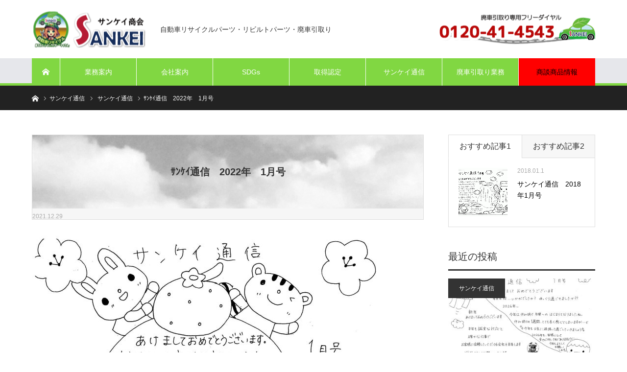

--- FILE ---
content_type: text/html; charset=UTF-8
request_url: https://sankei-s.com/2021/12/29/1025/
body_size: 62550
content:
<!DOCTYPE html>
<html class="pc" lang="ja">
<head>
<meta charset="UTF-8">
<!--[if IE]><meta http-equiv="X-UA-Compatible" content="IE=edge"><![endif]-->
<meta name="viewport" content="width=device-width">
<title>ｻﾝｹｲ通信　2022年　1月号 | サンケイ商会</title>
<meta name="description" content="自動車リサイクルパーツ・リビルトパーツ・廃車引取り">
<link rel="pingback" href="https://sankei-s.com/web/xmlrpc.php">
<meta name='robots' content='max-image-preview:large' />
<link rel="alternate" type="application/rss+xml" title="サンケイ商会 &raquo; フィード" href="https://sankei-s.com/feed/" />
<link rel="alternate" type="application/rss+xml" title="サンケイ商会 &raquo; コメントフィード" href="https://sankei-s.com/comments/feed/" />
<link rel="alternate" type="application/rss+xml" title="サンケイ商会 &raquo; ｻﾝｹｲ通信　2022年　1月号 のコメントのフィード" href="https://sankei-s.com/2021/12/29/1025/feed/" />
<script type="text/javascript">
/* <![CDATA[ */
window._wpemojiSettings = {"baseUrl":"https:\/\/s.w.org\/images\/core\/emoji\/15.0.3\/72x72\/","ext":".png","svgUrl":"https:\/\/s.w.org\/images\/core\/emoji\/15.0.3\/svg\/","svgExt":".svg","source":{"concatemoji":"https:\/\/sankei-s.com\/web\/wp-includes\/js\/wp-emoji-release.min.js?ver=6.5.7"}};
/*! This file is auto-generated */
!function(i,n){var o,s,e;function c(e){try{var t={supportTests:e,timestamp:(new Date).valueOf()};sessionStorage.setItem(o,JSON.stringify(t))}catch(e){}}function p(e,t,n){e.clearRect(0,0,e.canvas.width,e.canvas.height),e.fillText(t,0,0);var t=new Uint32Array(e.getImageData(0,0,e.canvas.width,e.canvas.height).data),r=(e.clearRect(0,0,e.canvas.width,e.canvas.height),e.fillText(n,0,0),new Uint32Array(e.getImageData(0,0,e.canvas.width,e.canvas.height).data));return t.every(function(e,t){return e===r[t]})}function u(e,t,n){switch(t){case"flag":return n(e,"\ud83c\udff3\ufe0f\u200d\u26a7\ufe0f","\ud83c\udff3\ufe0f\u200b\u26a7\ufe0f")?!1:!n(e,"\ud83c\uddfa\ud83c\uddf3","\ud83c\uddfa\u200b\ud83c\uddf3")&&!n(e,"\ud83c\udff4\udb40\udc67\udb40\udc62\udb40\udc65\udb40\udc6e\udb40\udc67\udb40\udc7f","\ud83c\udff4\u200b\udb40\udc67\u200b\udb40\udc62\u200b\udb40\udc65\u200b\udb40\udc6e\u200b\udb40\udc67\u200b\udb40\udc7f");case"emoji":return!n(e,"\ud83d\udc26\u200d\u2b1b","\ud83d\udc26\u200b\u2b1b")}return!1}function f(e,t,n){var r="undefined"!=typeof WorkerGlobalScope&&self instanceof WorkerGlobalScope?new OffscreenCanvas(300,150):i.createElement("canvas"),a=r.getContext("2d",{willReadFrequently:!0}),o=(a.textBaseline="top",a.font="600 32px Arial",{});return e.forEach(function(e){o[e]=t(a,e,n)}),o}function t(e){var t=i.createElement("script");t.src=e,t.defer=!0,i.head.appendChild(t)}"undefined"!=typeof Promise&&(o="wpEmojiSettingsSupports",s=["flag","emoji"],n.supports={everything:!0,everythingExceptFlag:!0},e=new Promise(function(e){i.addEventListener("DOMContentLoaded",e,{once:!0})}),new Promise(function(t){var n=function(){try{var e=JSON.parse(sessionStorage.getItem(o));if("object"==typeof e&&"number"==typeof e.timestamp&&(new Date).valueOf()<e.timestamp+604800&&"object"==typeof e.supportTests)return e.supportTests}catch(e){}return null}();if(!n){if("undefined"!=typeof Worker&&"undefined"!=typeof OffscreenCanvas&&"undefined"!=typeof URL&&URL.createObjectURL&&"undefined"!=typeof Blob)try{var e="postMessage("+f.toString()+"("+[JSON.stringify(s),u.toString(),p.toString()].join(",")+"));",r=new Blob([e],{type:"text/javascript"}),a=new Worker(URL.createObjectURL(r),{name:"wpTestEmojiSupports"});return void(a.onmessage=function(e){c(n=e.data),a.terminate(),t(n)})}catch(e){}c(n=f(s,u,p))}t(n)}).then(function(e){for(var t in e)n.supports[t]=e[t],n.supports.everything=n.supports.everything&&n.supports[t],"flag"!==t&&(n.supports.everythingExceptFlag=n.supports.everythingExceptFlag&&n.supports[t]);n.supports.everythingExceptFlag=n.supports.everythingExceptFlag&&!n.supports.flag,n.DOMReady=!1,n.readyCallback=function(){n.DOMReady=!0}}).then(function(){return e}).then(function(){var e;n.supports.everything||(n.readyCallback(),(e=n.source||{}).concatemoji?t(e.concatemoji):e.wpemoji&&e.twemoji&&(t(e.twemoji),t(e.wpemoji)))}))}((window,document),window._wpemojiSettings);
/* ]]> */
</script>
<link rel='stylesheet' id='style-css' href='https://sankei-s.com/web/wp-content/themes/bridge_tcd049/style.css?ver=1.3.0' type='text/css' media='all' />
<style id='wp-emoji-styles-inline-css' type='text/css'>

	img.wp-smiley, img.emoji {
		display: inline !important;
		border: none !important;
		box-shadow: none !important;
		height: 1em !important;
		width: 1em !important;
		margin: 0 0.07em !important;
		vertical-align: -0.1em !important;
		background: none !important;
		padding: 0 !important;
	}
</style>
<link rel='stylesheet' id='wp-block-library-css' href='https://sankei-s.com/web/wp-includes/css/dist/block-library/style.min.css?ver=6.5.7' type='text/css' media='all' />
<style id='classic-theme-styles-inline-css' type='text/css'>
/*! This file is auto-generated */
.wp-block-button__link{color:#fff;background-color:#32373c;border-radius:9999px;box-shadow:none;text-decoration:none;padding:calc(.667em + 2px) calc(1.333em + 2px);font-size:1.125em}.wp-block-file__button{background:#32373c;color:#fff;text-decoration:none}
</style>
<style id='global-styles-inline-css' type='text/css'>
body{--wp--preset--color--black: #000000;--wp--preset--color--cyan-bluish-gray: #abb8c3;--wp--preset--color--white: #ffffff;--wp--preset--color--pale-pink: #f78da7;--wp--preset--color--vivid-red: #cf2e2e;--wp--preset--color--luminous-vivid-orange: #ff6900;--wp--preset--color--luminous-vivid-amber: #fcb900;--wp--preset--color--light-green-cyan: #7bdcb5;--wp--preset--color--vivid-green-cyan: #00d084;--wp--preset--color--pale-cyan-blue: #8ed1fc;--wp--preset--color--vivid-cyan-blue: #0693e3;--wp--preset--color--vivid-purple: #9b51e0;--wp--preset--gradient--vivid-cyan-blue-to-vivid-purple: linear-gradient(135deg,rgba(6,147,227,1) 0%,rgb(155,81,224) 100%);--wp--preset--gradient--light-green-cyan-to-vivid-green-cyan: linear-gradient(135deg,rgb(122,220,180) 0%,rgb(0,208,130) 100%);--wp--preset--gradient--luminous-vivid-amber-to-luminous-vivid-orange: linear-gradient(135deg,rgba(252,185,0,1) 0%,rgba(255,105,0,1) 100%);--wp--preset--gradient--luminous-vivid-orange-to-vivid-red: linear-gradient(135deg,rgba(255,105,0,1) 0%,rgb(207,46,46) 100%);--wp--preset--gradient--very-light-gray-to-cyan-bluish-gray: linear-gradient(135deg,rgb(238,238,238) 0%,rgb(169,184,195) 100%);--wp--preset--gradient--cool-to-warm-spectrum: linear-gradient(135deg,rgb(74,234,220) 0%,rgb(151,120,209) 20%,rgb(207,42,186) 40%,rgb(238,44,130) 60%,rgb(251,105,98) 80%,rgb(254,248,76) 100%);--wp--preset--gradient--blush-light-purple: linear-gradient(135deg,rgb(255,206,236) 0%,rgb(152,150,240) 100%);--wp--preset--gradient--blush-bordeaux: linear-gradient(135deg,rgb(254,205,165) 0%,rgb(254,45,45) 50%,rgb(107,0,62) 100%);--wp--preset--gradient--luminous-dusk: linear-gradient(135deg,rgb(255,203,112) 0%,rgb(199,81,192) 50%,rgb(65,88,208) 100%);--wp--preset--gradient--pale-ocean: linear-gradient(135deg,rgb(255,245,203) 0%,rgb(182,227,212) 50%,rgb(51,167,181) 100%);--wp--preset--gradient--electric-grass: linear-gradient(135deg,rgb(202,248,128) 0%,rgb(113,206,126) 100%);--wp--preset--gradient--midnight: linear-gradient(135deg,rgb(2,3,129) 0%,rgb(40,116,252) 100%);--wp--preset--font-size--small: 13px;--wp--preset--font-size--medium: 20px;--wp--preset--font-size--large: 36px;--wp--preset--font-size--x-large: 42px;--wp--preset--spacing--20: 0.44rem;--wp--preset--spacing--30: 0.67rem;--wp--preset--spacing--40: 1rem;--wp--preset--spacing--50: 1.5rem;--wp--preset--spacing--60: 2.25rem;--wp--preset--spacing--70: 3.38rem;--wp--preset--spacing--80: 5.06rem;--wp--preset--shadow--natural: 6px 6px 9px rgba(0, 0, 0, 0.2);--wp--preset--shadow--deep: 12px 12px 50px rgba(0, 0, 0, 0.4);--wp--preset--shadow--sharp: 6px 6px 0px rgba(0, 0, 0, 0.2);--wp--preset--shadow--outlined: 6px 6px 0px -3px rgba(255, 255, 255, 1), 6px 6px rgba(0, 0, 0, 1);--wp--preset--shadow--crisp: 6px 6px 0px rgba(0, 0, 0, 1);}:where(.is-layout-flex){gap: 0.5em;}:where(.is-layout-grid){gap: 0.5em;}body .is-layout-flex{display: flex;}body .is-layout-flex{flex-wrap: wrap;align-items: center;}body .is-layout-flex > *{margin: 0;}body .is-layout-grid{display: grid;}body .is-layout-grid > *{margin: 0;}:where(.wp-block-columns.is-layout-flex){gap: 2em;}:where(.wp-block-columns.is-layout-grid){gap: 2em;}:where(.wp-block-post-template.is-layout-flex){gap: 1.25em;}:where(.wp-block-post-template.is-layout-grid){gap: 1.25em;}.has-black-color{color: var(--wp--preset--color--black) !important;}.has-cyan-bluish-gray-color{color: var(--wp--preset--color--cyan-bluish-gray) !important;}.has-white-color{color: var(--wp--preset--color--white) !important;}.has-pale-pink-color{color: var(--wp--preset--color--pale-pink) !important;}.has-vivid-red-color{color: var(--wp--preset--color--vivid-red) !important;}.has-luminous-vivid-orange-color{color: var(--wp--preset--color--luminous-vivid-orange) !important;}.has-luminous-vivid-amber-color{color: var(--wp--preset--color--luminous-vivid-amber) !important;}.has-light-green-cyan-color{color: var(--wp--preset--color--light-green-cyan) !important;}.has-vivid-green-cyan-color{color: var(--wp--preset--color--vivid-green-cyan) !important;}.has-pale-cyan-blue-color{color: var(--wp--preset--color--pale-cyan-blue) !important;}.has-vivid-cyan-blue-color{color: var(--wp--preset--color--vivid-cyan-blue) !important;}.has-vivid-purple-color{color: var(--wp--preset--color--vivid-purple) !important;}.has-black-background-color{background-color: var(--wp--preset--color--black) !important;}.has-cyan-bluish-gray-background-color{background-color: var(--wp--preset--color--cyan-bluish-gray) !important;}.has-white-background-color{background-color: var(--wp--preset--color--white) !important;}.has-pale-pink-background-color{background-color: var(--wp--preset--color--pale-pink) !important;}.has-vivid-red-background-color{background-color: var(--wp--preset--color--vivid-red) !important;}.has-luminous-vivid-orange-background-color{background-color: var(--wp--preset--color--luminous-vivid-orange) !important;}.has-luminous-vivid-amber-background-color{background-color: var(--wp--preset--color--luminous-vivid-amber) !important;}.has-light-green-cyan-background-color{background-color: var(--wp--preset--color--light-green-cyan) !important;}.has-vivid-green-cyan-background-color{background-color: var(--wp--preset--color--vivid-green-cyan) !important;}.has-pale-cyan-blue-background-color{background-color: var(--wp--preset--color--pale-cyan-blue) !important;}.has-vivid-cyan-blue-background-color{background-color: var(--wp--preset--color--vivid-cyan-blue) !important;}.has-vivid-purple-background-color{background-color: var(--wp--preset--color--vivid-purple) !important;}.has-black-border-color{border-color: var(--wp--preset--color--black) !important;}.has-cyan-bluish-gray-border-color{border-color: var(--wp--preset--color--cyan-bluish-gray) !important;}.has-white-border-color{border-color: var(--wp--preset--color--white) !important;}.has-pale-pink-border-color{border-color: var(--wp--preset--color--pale-pink) !important;}.has-vivid-red-border-color{border-color: var(--wp--preset--color--vivid-red) !important;}.has-luminous-vivid-orange-border-color{border-color: var(--wp--preset--color--luminous-vivid-orange) !important;}.has-luminous-vivid-amber-border-color{border-color: var(--wp--preset--color--luminous-vivid-amber) !important;}.has-light-green-cyan-border-color{border-color: var(--wp--preset--color--light-green-cyan) !important;}.has-vivid-green-cyan-border-color{border-color: var(--wp--preset--color--vivid-green-cyan) !important;}.has-pale-cyan-blue-border-color{border-color: var(--wp--preset--color--pale-cyan-blue) !important;}.has-vivid-cyan-blue-border-color{border-color: var(--wp--preset--color--vivid-cyan-blue) !important;}.has-vivid-purple-border-color{border-color: var(--wp--preset--color--vivid-purple) !important;}.has-vivid-cyan-blue-to-vivid-purple-gradient-background{background: var(--wp--preset--gradient--vivid-cyan-blue-to-vivid-purple) !important;}.has-light-green-cyan-to-vivid-green-cyan-gradient-background{background: var(--wp--preset--gradient--light-green-cyan-to-vivid-green-cyan) !important;}.has-luminous-vivid-amber-to-luminous-vivid-orange-gradient-background{background: var(--wp--preset--gradient--luminous-vivid-amber-to-luminous-vivid-orange) !important;}.has-luminous-vivid-orange-to-vivid-red-gradient-background{background: var(--wp--preset--gradient--luminous-vivid-orange-to-vivid-red) !important;}.has-very-light-gray-to-cyan-bluish-gray-gradient-background{background: var(--wp--preset--gradient--very-light-gray-to-cyan-bluish-gray) !important;}.has-cool-to-warm-spectrum-gradient-background{background: var(--wp--preset--gradient--cool-to-warm-spectrum) !important;}.has-blush-light-purple-gradient-background{background: var(--wp--preset--gradient--blush-light-purple) !important;}.has-blush-bordeaux-gradient-background{background: var(--wp--preset--gradient--blush-bordeaux) !important;}.has-luminous-dusk-gradient-background{background: var(--wp--preset--gradient--luminous-dusk) !important;}.has-pale-ocean-gradient-background{background: var(--wp--preset--gradient--pale-ocean) !important;}.has-electric-grass-gradient-background{background: var(--wp--preset--gradient--electric-grass) !important;}.has-midnight-gradient-background{background: var(--wp--preset--gradient--midnight) !important;}.has-small-font-size{font-size: var(--wp--preset--font-size--small) !important;}.has-medium-font-size{font-size: var(--wp--preset--font-size--medium) !important;}.has-large-font-size{font-size: var(--wp--preset--font-size--large) !important;}.has-x-large-font-size{font-size: var(--wp--preset--font-size--x-large) !important;}
.wp-block-navigation a:where(:not(.wp-element-button)){color: inherit;}
:where(.wp-block-post-template.is-layout-flex){gap: 1.25em;}:where(.wp-block-post-template.is-layout-grid){gap: 1.25em;}
:where(.wp-block-columns.is-layout-flex){gap: 2em;}:where(.wp-block-columns.is-layout-grid){gap: 2em;}
.wp-block-pullquote{font-size: 1.5em;line-height: 1.6;}
</style>
<link rel='stylesheet' id='ccchildpagescss-css' href='https://sankei-s.com/web/wp-content/plugins/cc-child-pages/includes/css/styles.css?ver=1.43' type='text/css' media='all' />
<link rel='stylesheet' id='ccchildpagesskincss-css' href='https://sankei-s.com/web/wp-content/plugins/cc-child-pages/includes/css/skins.css?ver=1.43' type='text/css' media='all' />
<!--[if lt IE 8]>
<link rel='stylesheet' id='ccchildpagesiecss-css' href='https://sankei-s.com/web/wp-content/plugins/cc-child-pages/includes/css/styles.ie.css?ver=1.43' type='text/css' media='all' />
<![endif]-->
<script type="text/javascript" src="https://sankei-s.com/web/wp-includes/js/jquery/jquery.min.js?ver=3.7.1" id="jquery-core-js"></script>
<script type="text/javascript" src="https://sankei-s.com/web/wp-includes/js/jquery/jquery-migrate.min.js?ver=3.4.1" id="jquery-migrate-js"></script>
<link rel="https://api.w.org/" href="https://sankei-s.com/wp-json/" /><link rel="alternate" type="application/json" href="https://sankei-s.com/wp-json/wp/v2/posts/1025" /><link rel="canonical" href="https://sankei-s.com/2021/12/29/1025/" />
<link rel='shortlink' href='https://sankei-s.com/?p=1025' />
<link rel="alternate" type="application/json+oembed" href="https://sankei-s.com/wp-json/oembed/1.0/embed?url=https%3A%2F%2Fsankei-s.com%2F2021%2F12%2F29%2F1025%2F" />
<link rel="alternate" type="text/xml+oembed" href="https://sankei-s.com/wp-json/oembed/1.0/embed?url=https%3A%2F%2Fsankei-s.com%2F2021%2F12%2F29%2F1025%2F&#038;format=xml" />

<link rel="stylesheet" href="https://sankei-s.com/web/wp-content/themes/bridge_tcd049/css/design-plus.css?ver=1.3.0">
<link rel="stylesheet" href="https://sankei-s.com/web/wp-content/themes/bridge_tcd049/css/sns-botton.css?ver=1.3.0">

<link rel="stylesheet" media="screen and (max-width:1170px)" href="https://sankei-s.com/web/wp-content/themes/bridge_tcd049/css/responsive.css?ver=1.3.0">
<link rel="stylesheet" media="screen and (max-width:1170px)" href="https://sankei-s.com/web/wp-content/themes/bridge_tcd049/css/footer-bar.css?ver=1.3.0">

<script src="https://sankei-s.com/web/wp-content/themes/bridge_tcd049/js/jquery.easing.1.3.js?ver=1.3.0"></script>
<script src="https://sankei-s.com/web/wp-content/themes/bridge_tcd049/js/jscript.js?ver=1.3.0"></script>
<script src="https://sankei-s.com/web/wp-content/themes/bridge_tcd049/js/comment.js?ver=1.3.0"></script>

<script src="https://sankei-s.com/web/wp-content/themes/bridge_tcd049/js/jscript_responsive.js?ver=1.3.0"></script>
<script src="https://sankei-s.com/web/wp-content/themes/bridge_tcd049/js/footer-bar.js?ver=1.3.0"></script>

<script src="https://sankei-s.com/web/wp-content/themes/bridge_tcd049/js/header_fix.js?ver=1.3.0"></script>

<style type="text/css">

body, input, textarea { font-family: Arial, "ヒラギノ角ゴ ProN W3", "Hiragino Kaku Gothic ProN", "メイリオ", Meiryo, sans-serif; }

.rich_font { font-family: Arial, "ヒラギノ角ゴ ProN W3", "Hiragino Kaku Gothic ProN", "メイリオ", Meiryo, sans-serif; font-weight: normal; }


body { font-size:15px; }


#post_title { font-size:20px; }
.post_content { font-size:15px; }
.c-pw__btn { background: #333333; }
.post_content a, .post_content a:hover { color: #E37100; }


#related_ranking li a.image, #related_post li a.image, .styled_post_list1 .image, .styled_post_list3 .image, .ranking_list_widget .image, #index_featured_ranking .image, #ranking_list .image, #blog_list .image, #footer_slider .image, .page_post_list .image {
  overflow: hidden;
}
#related_ranking li a.image img, #related_post li a.image img, .styled_post_list1 .image img, .styled_post_list3 .image img, .ranking_list_widget .image img, #index_featured_ranking .image img, #ranking_list .image img, #blog_list .image img, #footer_slider .image img, .page_post_list .image img {
  width:100%; height:auto;
  -webkit-transition: all 0.75s ease; -moz-transition: all 0.75s ease; transition: all 0.75s ease;
  -webkit-backface-visibility:hidden; backface-visibility:hidden;
}
#related_ranking li a.image:hover img, #related_post li a.image:hover img, .styled_post_list1 .image:hover img, .styled_post_list3 .image:hover img, .ranking_list_widget .image:hover img, #index_featured_ranking .image:hover img, #ranking_list .image:hover img, #blog_list .image:hover img, #footer_slider .image:hover img, .page_post_list .image:hover img {
  -webkit-transform: scale(1.2); -moz-transform: scale(1.2); -ms-transform: scale(1.2); -o-transform: scale(1.2); transform: scale(1.2);
}

a:hover, .bridge_design_headline, #index_featured_ranking .title a, #ranking_list .title a, #blog_list .title a, #page_header .headline, #related_post li .title a:hover, .side_widget .styled_post_list1 .title:hover, .widget_tab_post_list_button a, .side_headline, .footer_headline, #comment_headline, .page_post_list .meta a:hover, .page_post_list .headline,
  #header_menu li.current-menu-item a, #footer_menu li.current-menu-item a, #footer_slider .slick-arrow:hover:before, #footer_slider_wrap .headline, #profile_page_top .user_name, .styled_post_list3 .meta li a:hover, #index_point .title a:hover,
    .pc #header .logo a:hover, #comment_header ul li a:hover, #header_text .logo a:hover, #bread_crumb li.home a:hover:before, #bread_crumb li a:hover, .tcdw_menu_widget .menu_headline, #header_slider .category a:hover, #post_title, #post_title_area .meta li a:hover, #related_ranking .title a
      { color: #333333; }

#header_slider .swiper-pagination-bullet-active, #header_slider .swiper-pagination-bullet:hover, #return_top a:hover, .next_page_link a:hover, .collapse_category_list li a:hover .count, .slick-arrow:hover, .page_navi a:hover, .page_navi p.back a:hover, .pb_spec_table_button a:hover,
  #wp-calendar td a:hover, #wp-calendar #prev a:hover, #wp-calendar #next a:hover, .widget_search #search-btn input:hover, .widget_search #searchsubmit:hover, .side_widget.google_search #searchsubmit:hover,
    #submit_comment:hover, #comment_header ul li a:hover, #comment_header ul li.comment_switch_active a, #comment_header #comment_closed p, #post_pagination a:hover, #related_post .headline, #previous_next_page a:hover,
      .pc #footer_bottom, .mobile #copyright, .mobile a.menu_button:hover, .mobile #global_menu li a:hover, .mobile .home_menu:hover, .tcd_user_profile_widget .button a:hover, #return_top_mobile a:hover, .bridge_design_headline2, #single_ranking_slider .slick-dots button:hover::before, #single_ranking_slider .slick-dots .slick-active button::before,
      .tcdw_custom_drop_menu_widget .side_headline, .tcdw_category_list_widget .side_headline
        { background-color: #333333 !important; }
#comment_switch:not(.comment_switch_active) a { border-right-color: #333333; }
.comment_switch_active + #trackback_switch a { border-left-color: #333333; }
@media screen and (max-width:500px) {
.comment_switch_active + #trackback_switch a { border-left-color: #ccc; }
}
.bridge_design_headline, .side_headline, #comment_textarea textarea:focus, #guest_info input:focus, #comment_header ul li a:hover, #comment_header ul li.comment_switch_active a, #comment_header #comment_closed p, .page_navi a:hover, .page_navi p.back a:hover, #post_pagination a:hover
  { border-color: #333333; }

#comment_header ul li.comment_switch_active a:after, #comment_header #comment_closed p:after
  { border-color: #333333 transparent transparent transparent; }

.collapse_category_list li a:before { border-color: transparent transparent transparent #333333; }

.slider_nav .swiper-slide-active, .slider_nav .swiper-slide:hover { box-shadow:inset 0 0 0 5px #333333; }

#index_featured_ranking .title a:hover, #ranking_list .title a:hover, #blog_list .title a:hover, #related_ranking .title a:hover
  { color: #d6d6d6; }

.pc #global_menu > ul > li.active > a, .pc #global_menu a:hover, .pc #global_menu > ul > li.active > a, .bridge_design_button:hover, #ranking_catgory_sort li a:hover, #ranking_catgory_sort li a.active, .bridge_design_headline3 span.num,
  .tcd_category_list a:hover, .tcdw_custom_drop_menu a:hover
  { background-color: #d6d6d6 !important; }

#ranking_catgory_sort li a:hover, #ranking_catgory_sort li a.active, .bridge_design_headline3,
  .tcd_category_list a:hover, .tcdw_custom_drop_menu a:hover
  { border-color: #d6d6d6; }

.post_content a { color: #E37100; }

.rank_list_number { background-color: #999999 !important; }
.rank1 .rank_list_number { background-color: #B20000 !important; }
.rank2 .rank_list_number { background-color: #85B200 !important; }
.rank3 .rank_list_number { background-color: #D49F01 !important; }


.pc #header { border-bottom:5px solid #81d742; }
.pc #global_menu > ul > li > a, .pc .header_fix #header, .pc #global_menu .home_menu {
  background-color: #81d742;
  border-color: #ffffff;
  color: #FFFFFF;
}
.pc #global_menu .home_menu:before { color: #FFFFFF; }
.pc .header_fix #header { background-color:rgba(129,215,66,1); }
.pc .header_fix #global_menu > ul > li > a { background:none; }
.pc .header_fix #global_menu .home_menu { background:none; border-left:1px solid  #ffffff; }
.pc .header_fix #global_menu > ul > li:last-child > a { border-right:1px solid  #ffffff; }
.pc .home #global_menu > ul > li.current-menu-item > a { color: #FFFFFF; }


.table1 th{vertical-align : top;pading : 5px;}
.table2 td{text-align : center;}
.posi_right{text-align : right;}
.posi_center{text-align :center;}
.height30{
	font-size:0px ;
	line-height:0px ;
	margin-bottom:30px ;
	border:0px;
}
.height35{
	font-size:0px ;
	line-height:0px ;
	margin-bottom:35px ;
	border:0px;
}
.height40{
	font-size:0px ;
	line-height:0px ;
	margin-bottom:40px ;
	border:0px;
}
.height45{
	font-size:0px ;
	line-height:0px ;
	margin-bottom:45px ;
	border:0px;
}
.height50{
	font-size:0px ;
	line-height:0px ;
	margin-bottom:50px ;
	border:0px;
}

.slider_nav .caption .title{
  font-size : 120%;
  color : #fff;
  text-shadow: 1px 1px 3px #000;  
}

#footer_menu li a{color : #fff;}
#footer_menu li a:visited{color : #fff;}
</style>

<script type="text/javascript">
jQuery(document).ready(function($){

  $('#footer_post_list').slick({
    dots: false,
    arrows: false,
    pauseOnHover: true,
    slidesToShow: 5,
    slidesToScroll: 1,
    adaptiveHeight: false,
    variableWidth: false,
    autoplay: true,
    easing: 'easeOutExpo',
    speed: 1000,
    autoplaySpeed: 5000,
    responsive: [
      {
        breakpoint: 1170,
        settings: { slidesToShow: 3 }
      },
      {
        breakpoint: 770,
        settings: { slidesToShow: 2 }
      },
      {
        breakpoint: 550,
        settings: { slidesToShow: 1 }
      }
    ]
  });


});
</script>





<style type="text/css"></style><link rel="icon" href="https://sankei-s.com/web/wp-content/uploads/2018/02/cropped-mark2-32x32.png" sizes="32x32" />
<link rel="icon" href="https://sankei-s.com/web/wp-content/uploads/2018/02/cropped-mark2-192x192.png" sizes="192x192" />
<link rel="apple-touch-icon" href="https://sankei-s.com/web/wp-content/uploads/2018/02/cropped-mark2-180x180.png" />
<meta name="msapplication-TileImage" content="https://sankei-s.com/web/wp-content/uploads/2018/02/cropped-mark2-270x270.png" />
</head>
<body id="body" class="post-template-default single single-post postid-1025 single-format-standard fix_top mobile_header_fix">


 <div id="header">
  <div id="header_inner" class="clearfix">
   <div id="logo_image">
 <h1 class="logo">
  <a href="https://sankei-s.com/" title="サンケイ商会">
      <img class="pc_logo_image" src="https://sankei-s.com/web/wp-content/uploads/2025/04/logo3.png?1769782192" alt="サンケイ商会" title="サンケイ商会" width="238" height="79" />
         <img class="mobile_logo_image" src="https://sankei-s.com/web/wp-content/uploads/2025/04/logo-sp2.png?1769782192" alt="サンケイ商会" title="サンケイ商会" width="280" height="40" />
     </a>
 </h1>
 <h2 id="tagline" style="font-size:14px;">自動車リサイクルパーツ・リビルトパーツ・廃車引取り</h2></div>
      <div id="global_menu">
    <a class="home_menu" href="https://sankei-s.com/"><span>ホーム</span></a>
    <ul id="menu-grobal" class="menu"><li id="menu-item-134" class="menu-item menu-item-type-post_type menu-item-object-page menu-item-has-children menu-item-134"><a href="https://sankei-s.com/work/">業務案内</a>
<ul class="sub-menu">
	<li id="menu-item-137" class="menu-item menu-item-type-post_type menu-item-object-page menu-item-137"><a href="https://sankei-s.com/work/recycle/">リサイクルパーツのご案内</a></li>
	<li id="menu-item-136" class="menu-item menu-item-type-post_type menu-item-object-page menu-item-136"><a href="https://sankei-s.com/work/rebuilt/">リビルトパーツのご案内</a></li>
	<li id="menu-item-135" class="menu-item menu-item-type-post_type menu-item-object-page menu-item-135"><a href="https://sankei-s.com/work/haisya/">廃車引取り業務</a></li>
</ul>
</li>
<li id="menu-item-131" class="menu-item menu-item-type-post_type menu-item-object-page menu-item-131"><a href="https://sankei-s.com/canpany_info/">会社案内</a></li>
<li id="menu-item-1008" class="menu-item menu-item-type-post_type menu-item-object-page menu-item-has-children menu-item-1008"><a href="https://sankei-s.com/sdgs/">SDGs</a>
<ul class="sub-menu">
	<li id="menu-item-361" class="menu-item menu-item-type-post_type menu-item-object-page menu-item-361"><a href="https://sankei-s.com/csr/csr_katudou2/">地域活動</a></li>
	<li id="menu-item-360" class="menu-item menu-item-type-post_type menu-item-object-page menu-item-360"><a href="https://sankei-s.com/csr/csr_katudou3/">社会的責任</a></li>
	<li id="menu-item-363" class="menu-item menu-item-type-post_type menu-item-object-page menu-item-363"><a href="https://sankei-s.com/csr/csr_katudou6/">絆プロジェクト</a></li>
	<li id="menu-item-1009" class="menu-item menu-item-type-post_type menu-item-object-page menu-item-1009"><a href="https://sankei-s.com/csr/childcare-leave/">育児休業等の行動計画</a></li>
	<li id="menu-item-166" class="menu-item menu-item-type-post_type menu-item-object-page menu-item-166"><a href="https://sankei-s.com/csr/privacy/">個人情報保護方針・プライバシーポリシー</a></li>
</ul>
</li>
<li id="menu-item-138" class="menu-item menu-item-type-post_type menu-item-object-page menu-item-has-children menu-item-138"><a href="https://sankei-s.com/nintei/">取得認定</a>
<ul class="sub-menu">
	<li id="menu-item-140" class="menu-item menu-item-type-post_type menu-item-object-page menu-item-140"><a href="https://sankei-s.com/nintei/other-shikaku/">その他取得資格一覧</a></li>
</ul>
</li>
<li id="menu-item-210" class="menu-item menu-item-type-post_type menu-item-object-page current_page_parent menu-item-210"><a href="https://sankei-s.com/sankei-tusin/">サンケイ通信</a></li>
<li id="menu-item-512" class="menu-item menu-item-type-post_type menu-item-object-page menu-item-512"><a href="https://sankei-s.com/work/haisya/">廃車引取り業務</a></li>
<li id="menu-item-406" class="menu-item menu-item-type-custom menu-item-object-custom menu-item-406"><a href="http://www.super-line.jp/stocksearch/stocksearch1.asp">商談商品情報</a></li>
</ul>   </div>
   <a href="#" class="menu_button"><span>menu</span></a>
            <div id="header_banner">
    <a href="" target="_blank"><img src="https://sankei-s.com/web/wp-content/uploads/2018/03/headbnr4.png" alt="" title="" /></a>
   </div>
     </div><!-- END #header_inner -->
 </div><!-- END #header -->

 
 <div id="main_contents" class="clearfix">

<div id="bread_crumb">

<ul class="clearfix">
 <li itemscope="itemscope" itemtype="http://data-vocabulary.org/Breadcrumb" class="home"><a itemprop="url" href="https://sankei-s.com/"><span itemprop="title">ホーム</span></a></li>
 <li itemscope="itemscope" itemtype="http://data-vocabulary.org/Breadcrumb"><a itemprop="url" href="https://sankei-s.com/sankei-tusin/"><span itemprop="title">サンケイ通信</span></a></li>
 <li itemscope="itemscope" itemtype="http://data-vocabulary.org/Breadcrumb">
    <a itemprop="url" href="https://sankei-s.com/category/%e3%82%b5%e3%83%b3%e3%82%b1%e3%82%a4%e9%80%9a%e4%bf%a1/"><span itemprop="title">サンケイ通信</span></a>
     </li>
 <li class="last">ｻﾝｹｲ通信　2022年　1月号</li>
</ul>

</div>

<div id="main_col" class="clearfix">

 <div id="left_col">

  
  <article id="article">

   <div id="post_header">
            <div id="post_title_area">
     <h2 id="post_title" class="rich_font">ｻﾝｹｲ通信　2022年　1月号</h2>
          <ul class="meta clearfix">
      <li class="date"><time class="entry-date updated" datetime="2021-12-29T11:09:21+09:00">2021.12.29</time></li>           </ul>
         </div>
   </div><!-- END #post_header -->

   
   
      
   
   <div class="post_content clearfix">
    
<figure class="wp-block-image size-large"><img fetchpriority="high" decoding="async" width="724" height="1024" src="http://sankei-s.com/web/wp-content/uploads/2021/12/20211228115510-724x1024.jpg" alt="" class="wp-image-1023" srcset="https://sankei-s.com/web/wp-content/uploads/2021/12/20211228115510-724x1024.jpg 724w, https://sankei-s.com/web/wp-content/uploads/2021/12/20211228115510-212x300.jpg 212w, https://sankei-s.com/web/wp-content/uploads/2021/12/20211228115510-768x1087.jpg 768w, https://sankei-s.com/web/wp-content/uploads/2021/12/20211228115510-1086x1536.jpg 1086w, https://sankei-s.com/web/wp-content/uploads/2021/12/20211228115510-1448x2048.jpg 1448w, https://sankei-s.com/web/wp-content/uploads/2021/12/20211228115510.jpg 1654w" sizes="(max-width: 724px) 100vw, 724px" /></figure>
       </div>

      <div class="single_share clearfix" id="single_share_bottom">
    <div class="share-type1 share-btm">
 
	<div class="sns mt10 mb45">
		<ul class="type1 clearfix">
			<li class="twitter">
				<a href="http://twitter.com/share?text=%EF%BD%BB%EF%BE%9D%EF%BD%B9%EF%BD%B2%E9%80%9A%E4%BF%A1%E3%80%802022%E5%B9%B4%E3%80%801%E6%9C%88%E5%8F%B7&url=https%3A%2F%2Fsankei-s.com%2F2021%2F12%2F29%2F1025%2F&via=&tw_p=tweetbutton&related=" onclick="javascript:window.open(this.href, '', 'menubar=no,toolbar=no,resizable=yes,scrollbars=yes,height=400,width=600');return false;"><i class="icon-twitter"></i><span class="ttl">Tweet</span><span class="share-count"></span></a>
			</li>
			<li class="facebook">
				<a href="//www.facebook.com/sharer/sharer.php?u=https://sankei-s.com/2021/12/29/1025/&amp;t=%EF%BD%BB%EF%BE%9D%EF%BD%B9%EF%BD%B2%E9%80%9A%E4%BF%A1%E3%80%802022%E5%B9%B4%E3%80%801%E6%9C%88%E5%8F%B7" class="facebook-btn-icon-link" target="blank" rel="nofollow"><i class="icon-facebook"></i><span class="ttl">Share</span><span class="share-count"></span></a>
			</li>
		</ul>
	</div>
</div>
   </div>
   
      <ul id="post_meta_bottom" class="clearfix">
                   </ul>
   
   
  </article><!-- END #article -->

      
  
    <div id="related_post">
   <h3 class="headline rich_font">関連記事</h3>
   <ol class="clearfix">
        <li>
     <div class="image_area">
      <a class="image" href="https://sankei-s.com/2020/08/28/%ef%bd%bb%ef%be%9d%ef%bd%b9%ef%bd%b2%e9%80%9a%e4%bf%a1%e3%80%802020%e5%b9%b4%e3%80%809%e6%9c%88%e5%8f%b7/" title="ｻﾝｹｲ通信　2020年　9月号"><img width="720" height="440" src="https://sankei-s.com/web/wp-content/uploads/2020/08/20200826130042-3-720x440.jpg" class="attachment-size3 size-size3 wp-post-image" alt="" decoding="async" loading="lazy" srcset="https://sankei-s.com/web/wp-content/uploads/2020/08/20200826130042-3-720x440.jpg 720w, https://sankei-s.com/web/wp-content/uploads/2020/08/20200826130042-3-360x220.jpg 360w" sizes="(max-width: 720px) 100vw, 720px" /></a>
     </div>
     <h4 class="title"><a href="https://sankei-s.com/2020/08/28/%ef%bd%bb%ef%be%9d%ef%bd%b9%ef%bd%b2%e9%80%9a%e4%bf%a1%e3%80%802020%e5%b9%b4%e3%80%809%e6%9c%88%e5%8f%b7/" name="">ｻﾝｹｲ通信　2020年　9月号</a></h4>
     <p class="date"><time class="entry-date updated" datetime="2020-08-28T11:31:11+09:00">2020.08.28</time></p>    </li>
        <li>
     <div class="image_area">
      <a class="image" href="https://sankei-s.com/2022/04/05/%e3%82%b5%e3%83%b3%e3%82%b1%e3%82%a4%e9%80%9a%e4%bf%a1%e3%80%802022%e3%80%804%e6%9c%88%e5%8f%b7/" title="サンケイ通信　2022年　4月号"><img width="720" height="440" src="https://sankei-s.com/web/wp-content/uploads/2022/04/20220325145916-720x440.jpg" class="attachment-size3 size-size3 wp-post-image" alt="" decoding="async" loading="lazy" srcset="https://sankei-s.com/web/wp-content/uploads/2022/04/20220325145916-720x440.jpg 720w, https://sankei-s.com/web/wp-content/uploads/2022/04/20220325145916-360x220.jpg 360w" sizes="(max-width: 720px) 100vw, 720px" /></a>
     </div>
     <h4 class="title"><a href="https://sankei-s.com/2022/04/05/%e3%82%b5%e3%83%b3%e3%82%b1%e3%82%a4%e9%80%9a%e4%bf%a1%e3%80%802022%e3%80%804%e6%9c%88%e5%8f%b7/" name="">サンケイ通信　2022年　4月号</a></h4>
     <p class="date"><time class="entry-date updated" datetime="2022-04-05T16:42:43+09:00">2022.04.5</time></p>    </li>
        <li>
     <div class="image_area">
      <a class="image" href="https://sankei-s.com/2024/07/30/%ef%bd%bb%ef%be%9d%ef%bd%b9%ef%bd%b2%e9%80%9a%e4%bf%a1%e3%80%807%e6%9c%88%e5%8f%b7/" title="ｻﾝｹｲ通信　2024年　7月号"><img width="720" height="440" src="https://sankei-s.com/web/wp-content/uploads/2024/07/本社　2024　8月-720x440.jpg" class="attachment-size3 size-size3 wp-post-image" alt="" decoding="async" loading="lazy" srcset="https://sankei-s.com/web/wp-content/uploads/2024/07/本社　2024　8月-720x440.jpg 720w, https://sankei-s.com/web/wp-content/uploads/2024/07/本社　2024　8月-360x220.jpg 360w" sizes="(max-width: 720px) 100vw, 720px" /></a>
     </div>
     <h4 class="title"><a href="https://sankei-s.com/2024/07/30/%ef%bd%bb%ef%be%9d%ef%bd%b9%ef%bd%b2%e9%80%9a%e4%bf%a1%e3%80%807%e6%9c%88%e5%8f%b7/" name="">ｻﾝｹｲ通信　2024年　7月号</a></h4>
     <p class="date"><time class="entry-date updated" datetime="2024-07-30T09:15:13+09:00">2024.07.30</time></p>    </li>
        <li>
     <div class="image_area">
      <a class="image" href="https://sankei-s.com/2018/04/18/%e3%82%b5%e3%83%b3%e3%82%b1%e3%82%a4%e9%80%9a%e4%bf%a1%e3%80%802018%e5%b9%b44%e6%9c%88%e5%8f%b7/" title="サンケイ通信　2018年4月号"><img width="720" height="440" src="https://sankei-s.com/web/wp-content/uploads/2018/04/201804-720x440.jpg" class="attachment-size3 size-size3 wp-post-image" alt="" decoding="async" loading="lazy" srcset="https://sankei-s.com/web/wp-content/uploads/2018/04/201804-720x440.jpg 720w, https://sankei-s.com/web/wp-content/uploads/2018/04/201804-360x220.jpg 360w" sizes="(max-width: 720px) 100vw, 720px" /></a>
     </div>
     <h4 class="title"><a href="https://sankei-s.com/2018/04/18/%e3%82%b5%e3%83%b3%e3%82%b1%e3%82%a4%e9%80%9a%e4%bf%a1%e3%80%802018%e5%b9%b44%e6%9c%88%e5%8f%b7/" name="">サンケイ通信　2018年4月号</a></h4>
     <p class="date"><time class="entry-date updated" datetime="2018-04-19T09:46:11+09:00">2018.04.18</time></p>    </li>
        <li>
     <div class="image_area">
      <a class="image" href="https://sankei-s.com/2023/04/28/%ef%bd%bb%ef%be%9d%ef%bd%b9%ef%bd%b2%e9%80%9a%e4%bf%a1%e3%80%802023%e5%b9%b4%e3%80%805%e6%9c%88%e5%8f%b7/" title="ｻﾝｹｲ通信　2023年　5月号"><img width="720" height="440" src="https://sankei-s.com/web/wp-content/uploads/2023/04/20230421083135-720x440.jpg" class="attachment-size3 size-size3 wp-post-image" alt="" decoding="async" loading="lazy" srcset="https://sankei-s.com/web/wp-content/uploads/2023/04/20230421083135-720x440.jpg 720w, https://sankei-s.com/web/wp-content/uploads/2023/04/20230421083135-360x220.jpg 360w" sizes="(max-width: 720px) 100vw, 720px" /></a>
     </div>
     <h4 class="title"><a href="https://sankei-s.com/2023/04/28/%ef%bd%bb%ef%be%9d%ef%bd%b9%ef%bd%b2%e9%80%9a%e4%bf%a1%e3%80%802023%e5%b9%b4%e3%80%805%e6%9c%88%e5%8f%b7/" name="">ｻﾝｹｲ通信　2023年　5月号</a></h4>
     <p class="date"><time class="entry-date updated" datetime="2023-04-28T13:24:59+09:00">2023.04.28</time></p>    </li>
        <li>
     <div class="image_area">
      <a class="image" href="https://sankei-s.com/2017/07/01/%e3%82%b5%e3%83%b3%e3%82%b1%e3%82%a4%e9%80%9a%e4%bf%a1%e3%80%802017%e5%b9%b47%e6%9c%88%e5%8f%b7/" title="サンケイ通信　2017年7月号"><img width="720" height="440" src="https://sankei-s.com/web/wp-content/uploads/2017/04/sankei201707-720x440.gif" class="attachment-size3 size-size3 wp-post-image" alt="" decoding="async" loading="lazy" srcset="https://sankei-s.com/web/wp-content/uploads/2017/04/sankei201707-720x440.gif 720w, https://sankei-s.com/web/wp-content/uploads/2017/04/sankei201707-360x220.gif 360w" sizes="(max-width: 720px) 100vw, 720px" /></a>
     </div>
     <h4 class="title"><a href="https://sankei-s.com/2017/07/01/%e3%82%b5%e3%83%b3%e3%82%b1%e3%82%a4%e9%80%9a%e4%bf%a1%e3%80%802017%e5%b9%b47%e6%9c%88%e5%8f%b7/" name="">サンケイ通信　2017年7月号</a></h4>
     <p class="date"><time class="entry-date updated" datetime="2018-02-18T12:00:34+09:00">2017.07.1</time></p>    </li>
       </ol>
  </div>
    
  
 </div><!-- END #left_col -->

  <div id="side_col">
  <div class="side_widget clearfix tab_post_list_widget" id="tab_post_list_widget-4">

<div class="widget_tab_post_list_button clearfix">
 <a class="tab1 active" href="#">おすすめ記事1</a>
 <a class="tab2" href="#">おすすめ記事2</a>
</div>

<ol class="styled_post_list1 widget_tab_post_list widget_tab_post_list1">
 <li class="clearfix">
   <a class="image" href="https://sankei-s.com/2018/01/01/%e3%82%b5%e3%83%b3%e3%82%b1%e3%82%a4%e9%80%9a%e4%bf%a1%e3%80%802018%e5%b9%b41%e6%9c%88%e5%8f%b7/"><img width="400" height="400" src="https://sankei-s.com/web/wp-content/uploads/2017/04/sankei201801-400x400.gif" class="attachment-size1 size-size1 wp-post-image" alt="" decoding="async" loading="lazy" srcset="https://sankei-s.com/web/wp-content/uploads/2017/04/sankei201801-400x400.gif 400w, https://sankei-s.com/web/wp-content/uploads/2017/04/sankei201801-150x150.gif 150w, https://sankei-s.com/web/wp-content/uploads/2017/04/sankei201801-300x300.gif 300w, https://sankei-s.com/web/wp-content/uploads/2017/04/sankei201801-120x120.gif 120w" sizes="(max-width: 400px) 100vw, 400px" /></a>   <div class="info">
    <p class="date">2018.01.1</p>    <a class="title" href="https://sankei-s.com/2018/01/01/%e3%82%b5%e3%83%b3%e3%82%b1%e3%82%a4%e9%80%9a%e4%bf%a1%e3%80%802018%e5%b9%b41%e6%9c%88%e5%8f%b7/">サンケイ通信　2018年1月号</a>
   </div>
 </li>
</ol>

<ol class="styled_post_list1 widget_tab_post_list widget_tab_post_list2">
 <li class="no_post">登録されている記事はございません。</li>
</ol>

</div>
<div class="side_widget clearfix styled_post_list3_widget" id="styled_post_list3_widget-2">
<h3 class="side_headline rich_font"><span>最近の投稿</span></h3><ol class="styled_post_list3 clearfix">
  <li>
   <p class="category"><a style="background:#333333" href="https://sankei-s.com/category/%e3%82%b5%e3%83%b3%e3%82%b1%e3%82%a4%e9%80%9a%e4%bf%a1/">サンケイ通信</a>
</p>   <a class="image" href="https://sankei-s.com/2026/01/28/%ef%bd%bb%ef%be%9d%ef%bd%b9%ef%bd%b2%e9%80%9a%e4%bf%a1%e3%80%802026%e5%b9%b4%e3%80%801%e6%9c%88%e5%8f%b7/"><img width="360" height="220" src="https://sankei-s.com/web/wp-content/uploads/2026/01/本社　1月号-360x220.jpg" class="attachment-size2 size-size2 wp-post-image" alt="" decoding="async" loading="lazy" srcset="https://sankei-s.com/web/wp-content/uploads/2026/01/本社　1月号-360x220.jpg 360w, https://sankei-s.com/web/wp-content/uploads/2026/01/本社　1月号-720x440.jpg 720w" sizes="(max-width: 360px) 100vw, 360px" /></a>   <div class="meta">
    <a class="title" href="https://sankei-s.com/2026/01/28/%ef%bd%bb%ef%be%9d%ef%bd%b9%ef%bd%b2%e9%80%9a%e4%bf%a1%e3%80%802026%e5%b9%b4%e3%80%801%e6%9c%88%e5%8f%b7/">ｻﾝｹｲ通信　2026年　1月号</a>
        <ul class="clearfix">
     <li><time class="entry-date updated" datetime="2026-01-28T08:56:27+09:00">2026.01.28</time></li>         </ul>
       </div>
 </li>
  <li>
   <p class="category"><a style="background:#333333" href="https://sankei-s.com/category/%e3%82%b5%e3%83%b3%e3%82%b1%e3%82%a4%e9%80%9a%e4%bf%a1/">サンケイ通信</a>
</p>   <a class="image" href="https://sankei-s.com/2025/12/04/%ef%bd%bb%ef%be%9d%ef%bd%b9%ef%bd%b2%e9%80%9a%e4%bf%a1%e3%80%802025%e5%b9%b4%e3%80%8012%e6%9c%88%e5%8f%b7/"><img width="360" height="220" src="https://sankei-s.com/web/wp-content/uploads/2025/12/本社　12月号-360x220.jpg" class="attachment-size2 size-size2 wp-post-image" alt="" decoding="async" loading="lazy" srcset="https://sankei-s.com/web/wp-content/uploads/2025/12/本社　12月号-360x220.jpg 360w, https://sankei-s.com/web/wp-content/uploads/2025/12/本社　12月号-720x440.jpg 720w" sizes="(max-width: 360px) 100vw, 360px" /></a>   <div class="meta">
    <a class="title" href="https://sankei-s.com/2025/12/04/%ef%bd%bb%ef%be%9d%ef%bd%b9%ef%bd%b2%e9%80%9a%e4%bf%a1%e3%80%802025%e5%b9%b4%e3%80%8012%e6%9c%88%e5%8f%b7/">ｻﾝｹｲ通信　2025年　12月号</a>
        <ul class="clearfix">
     <li><time class="entry-date updated" datetime="2025-12-04T14:49:42+09:00">2025.12.4</time></li>         </ul>
       </div>
 </li>
  <li>
   <p class="category"><a style="background:#333333" href="https://sankei-s.com/category/%e3%82%b5%e3%83%b3%e3%82%b1%e3%82%a4%e9%80%9a%e4%bf%a1/">サンケイ通信</a>
</p>   <a class="image" href="https://sankei-s.com/2025/11/06/%ef%bd%bb%ef%be%9d%ef%bd%b9%ef%bd%b2%e9%80%9a%e4%bf%a12025%e5%b9%b411%e6%9c%88%e5%8f%b7/"><img width="360" height="220" src="https://sankei-s.com/web/wp-content/uploads/2025/11/本社　11月号-360x220.jpg" class="attachment-size2 size-size2 wp-post-image" alt="" decoding="async" loading="lazy" srcset="https://sankei-s.com/web/wp-content/uploads/2025/11/本社　11月号-360x220.jpg 360w, https://sankei-s.com/web/wp-content/uploads/2025/11/本社　11月号-720x440.jpg 720w" sizes="(max-width: 360px) 100vw, 360px" /></a>   <div class="meta">
    <a class="title" href="https://sankei-s.com/2025/11/06/%ef%bd%bb%ef%be%9d%ef%bd%b9%ef%bd%b2%e9%80%9a%e4%bf%a12025%e5%b9%b411%e6%9c%88%e5%8f%b7/">ｻﾝｹｲ通信2025年11月号</a>
        <ul class="clearfix">
     <li><time class="entry-date updated" datetime="2025-11-06T14:07:32+09:00">2025.11.6</time></li>         </ul>
       </div>
 </li>
  <li>
   <p class="category"><a style="background:#333333" href="https://sankei-s.com/category/%e3%82%b5%e3%83%b3%e3%82%b1%e3%82%a4%e9%80%9a%e4%bf%a1/">サンケイ通信</a>
</p>   <a class="image" href="https://sankei-s.com/2025/10/23/%ef%bd%bb%ef%be%9d%ef%bd%b9%ef%bd%b2%e9%80%9a%e4%bf%a1%e3%80%802025%e5%b9%b4%e3%80%8010%e6%9c%88%e5%8f%b7/"><img width="360" height="220" src="https://sankei-s.com/web/wp-content/uploads/2025/10/本社　10月号-360x220.jpg" class="attachment-size2 size-size2 wp-post-image" alt="" decoding="async" loading="lazy" srcset="https://sankei-s.com/web/wp-content/uploads/2025/10/本社　10月号-360x220.jpg 360w, https://sankei-s.com/web/wp-content/uploads/2025/10/本社　10月号-720x440.jpg 720w" sizes="(max-width: 360px) 100vw, 360px" /></a>   <div class="meta">
    <a class="title" href="https://sankei-s.com/2025/10/23/%ef%bd%bb%ef%be%9d%ef%bd%b9%ef%bd%b2%e9%80%9a%e4%bf%a1%e3%80%802025%e5%b9%b4%e3%80%8010%e6%9c%88%e5%8f%b7/">ｻﾝｹｲ通信　2025年　10月号</a>
        <ul class="clearfix">
     <li><time class="entry-date updated" datetime="2025-10-23T08:26:58+09:00">2025.10.23</time></li>         </ul>
       </div>
 </li>
  <li>
   <p class="category"><a style="background:#333333" href="https://sankei-s.com/category/%e3%82%b5%e3%83%b3%e3%82%b1%e3%82%a4%e9%80%9a%e4%bf%a1/">サンケイ通信</a>
</p>   <a class="image" href="https://sankei-s.com/2025/09/01/%ef%bd%bb%ef%be%9d%ef%bd%b9%ef%bd%b2%e9%80%9a%e4%bf%a1%e3%80%802025%e5%b9%b4%e3%80%809%e6%9c%88%e5%8f%b7/"><img width="360" height="220" src="https://sankei-s.com/web/wp-content/uploads/2025/09/本社　9月号-360x220.jpg" class="attachment-size2 size-size2 wp-post-image" alt="" decoding="async" loading="lazy" srcset="https://sankei-s.com/web/wp-content/uploads/2025/09/本社　9月号-360x220.jpg 360w, https://sankei-s.com/web/wp-content/uploads/2025/09/本社　9月号-720x440.jpg 720w" sizes="(max-width: 360px) 100vw, 360px" /></a>   <div class="meta">
    <a class="title" href="https://sankei-s.com/2025/09/01/%ef%bd%bb%ef%be%9d%ef%bd%b9%ef%bd%b2%e9%80%9a%e4%bf%a1%e3%80%802025%e5%b9%b4%e3%80%809%e6%9c%88%e5%8f%b7/">ｻﾝｹｲ通信　2025年　9月号</a>
        <ul class="clearfix">
     <li><time class="entry-date updated" datetime="2025-09-01T16:20:30+09:00">2025.09.1</time></li>         </ul>
       </div>
 </li>
 </ol>
</div>
<div class="side_widget clearfix tcdw_category_list_widget" id="tcdw_category_list_widget-4">
<h3 class="side_headline rich_font"><span>カテゴリー</span></h3><ul class="tcd_category_list clearfix">
 	<li class="cat-item cat-item-3"><a href="https://sankei-s.com/category/%e3%82%b5%e3%83%b3%e3%82%b1%e3%82%a4%e9%80%9a%e4%bf%a1/">サンケイ通信</a>
</li>
	<li class="cat-item cat-item-1"><a href="https://sankei-s.com/category/%e6%9c%aa%e5%88%86%e9%a1%9e/">未分類</a>
</li>
</ul>
</div>
<div class="side_widget clearfix widget_archive" id="archives-5">
<h3 class="side_headline rich_font"><span>月別アーカイブ</span></h3>
			<ul>
					<li><a href='https://sankei-s.com/2026/01/'>2026年1月</a>&nbsp;(1)</li>
	<li><a href='https://sankei-s.com/2025/12/'>2025年12月</a>&nbsp;(1)</li>
	<li><a href='https://sankei-s.com/2025/11/'>2025年11月</a>&nbsp;(1)</li>
	<li><a href='https://sankei-s.com/2025/10/'>2025年10月</a>&nbsp;(1)</li>
	<li><a href='https://sankei-s.com/2025/09/'>2025年9月</a>&nbsp;(1)</li>
	<li><a href='https://sankei-s.com/2025/08/'>2025年8月</a>&nbsp;(1)</li>
	<li><a href='https://sankei-s.com/2025/07/'>2025年7月</a>&nbsp;(1)</li>
	<li><a href='https://sankei-s.com/2025/06/'>2025年6月</a>&nbsp;(1)</li>
	<li><a href='https://sankei-s.com/2025/05/'>2025年5月</a>&nbsp;(1)</li>
	<li><a href='https://sankei-s.com/2025/04/'>2025年4月</a>&nbsp;(1)</li>
	<li><a href='https://sankei-s.com/2025/03/'>2025年3月</a>&nbsp;(2)</li>
	<li><a href='https://sankei-s.com/2025/01/'>2025年1月</a>&nbsp;(1)</li>
	<li><a href='https://sankei-s.com/2024/12/'>2024年12月</a>&nbsp;(1)</li>
	<li><a href='https://sankei-s.com/2024/11/'>2024年11月</a>&nbsp;(1)</li>
	<li><a href='https://sankei-s.com/2024/10/'>2024年10月</a>&nbsp;(1)</li>
	<li><a href='https://sankei-s.com/2024/09/'>2024年9月</a>&nbsp;(1)</li>
	<li><a href='https://sankei-s.com/2024/08/'>2024年8月</a>&nbsp;(1)</li>
	<li><a href='https://sankei-s.com/2024/07/'>2024年7月</a>&nbsp;(1)</li>
	<li><a href='https://sankei-s.com/2024/05/'>2024年5月</a>&nbsp;(2)</li>
	<li><a href='https://sankei-s.com/2024/04/'>2024年4月</a>&nbsp;(1)</li>
	<li><a href='https://sankei-s.com/2024/03/'>2024年3月</a>&nbsp;(1)</li>
	<li><a href='https://sankei-s.com/2024/02/'>2024年2月</a>&nbsp;(1)</li>
	<li><a href='https://sankei-s.com/2024/01/'>2024年1月</a>&nbsp;(1)</li>
	<li><a href='https://sankei-s.com/2023/12/'>2023年12月</a>&nbsp;(1)</li>
	<li><a href='https://sankei-s.com/2023/11/'>2023年11月</a>&nbsp;(4)</li>
	<li><a href='https://sankei-s.com/2023/07/'>2023年7月</a>&nbsp;(1)</li>
	<li><a href='https://sankei-s.com/2023/06/'>2023年6月</a>&nbsp;(1)</li>
	<li><a href='https://sankei-s.com/2023/04/'>2023年4月</a>&nbsp;(2)</li>
	<li><a href='https://sankei-s.com/2023/03/'>2023年3月</a>&nbsp;(1)</li>
	<li><a href='https://sankei-s.com/2023/02/'>2023年2月</a>&nbsp;(1)</li>
	<li><a href='https://sankei-s.com/2023/01/'>2023年1月</a>&nbsp;(1)</li>
	<li><a href='https://sankei-s.com/2022/11/'>2022年11月</a>&nbsp;(2)</li>
	<li><a href='https://sankei-s.com/2022/10/'>2022年10月</a>&nbsp;(1)</li>
	<li><a href='https://sankei-s.com/2022/09/'>2022年9月</a>&nbsp;(1)</li>
	<li><a href='https://sankei-s.com/2022/08/'>2022年8月</a>&nbsp;(1)</li>
	<li><a href='https://sankei-s.com/2022/06/'>2022年6月</a>&nbsp;(2)</li>
	<li><a href='https://sankei-s.com/2022/05/'>2022年5月</a>&nbsp;(1)</li>
	<li><a href='https://sankei-s.com/2022/04/'>2022年4月</a>&nbsp;(1)</li>
	<li><a href='https://sankei-s.com/2022/03/'>2022年3月</a>&nbsp;(1)</li>
	<li><a href='https://sankei-s.com/2022/01/'>2022年1月</a>&nbsp;(1)</li>
	<li><a href='https://sankei-s.com/2021/12/'>2021年12月</a>&nbsp;(2)</li>
	<li><a href='https://sankei-s.com/2021/10/'>2021年10月</a>&nbsp;(2)</li>
	<li><a href='https://sankei-s.com/2021/08/'>2021年8月</a>&nbsp;(3)</li>
	<li><a href='https://sankei-s.com/2021/06/'>2021年6月</a>&nbsp;(1)</li>
	<li><a href='https://sankei-s.com/2021/04/'>2021年4月</a>&nbsp;(1)</li>
	<li><a href='https://sankei-s.com/2021/03/'>2021年3月</a>&nbsp;(2)</li>
	<li><a href='https://sankei-s.com/2020/12/'>2020年12月</a>&nbsp;(1)</li>
	<li><a href='https://sankei-s.com/2020/11/'>2020年11月</a>&nbsp;(1)</li>
	<li><a href='https://sankei-s.com/2020/10/'>2020年10月</a>&nbsp;(1)</li>
	<li><a href='https://sankei-s.com/2020/09/'>2020年9月</a>&nbsp;(1)</li>
	<li><a href='https://sankei-s.com/2020/08/'>2020年8月</a>&nbsp;(1)</li>
	<li><a href='https://sankei-s.com/2020/07/'>2020年7月</a>&nbsp;(1)</li>
	<li><a href='https://sankei-s.com/2020/06/'>2020年6月</a>&nbsp;(1)</li>
	<li><a href='https://sankei-s.com/2020/05/'>2020年5月</a>&nbsp;(1)</li>
	<li><a href='https://sankei-s.com/2020/04/'>2020年4月</a>&nbsp;(2)</li>
	<li><a href='https://sankei-s.com/2020/02/'>2020年2月</a>&nbsp;(1)</li>
	<li><a href='https://sankei-s.com/2020/01/'>2020年1月</a>&nbsp;(1)</li>
	<li><a href='https://sankei-s.com/2019/11/'>2019年11月</a>&nbsp;(1)</li>
	<li><a href='https://sankei-s.com/2019/10/'>2019年10月</a>&nbsp;(2)</li>
	<li><a href='https://sankei-s.com/2019/08/'>2019年8月</a>&nbsp;(1)</li>
	<li><a href='https://sankei-s.com/2019/07/'>2019年7月</a>&nbsp;(1)</li>
	<li><a href='https://sankei-s.com/2019/06/'>2019年6月</a>&nbsp;(1)</li>
	<li><a href='https://sankei-s.com/2019/05/'>2019年5月</a>&nbsp;(2)</li>
	<li><a href='https://sankei-s.com/2019/03/'>2019年3月</a>&nbsp;(1)</li>
	<li><a href='https://sankei-s.com/2019/02/'>2019年2月</a>&nbsp;(1)</li>
	<li><a href='https://sankei-s.com/2019/01/'>2019年1月</a>&nbsp;(2)</li>
	<li><a href='https://sankei-s.com/2018/11/'>2018年11月</a>&nbsp;(1)</li>
	<li><a href='https://sankei-s.com/2018/10/'>2018年10月</a>&nbsp;(1)</li>
	<li><a href='https://sankei-s.com/2018/09/'>2018年9月</a>&nbsp;(1)</li>
	<li><a href='https://sankei-s.com/2018/08/'>2018年8月</a>&nbsp;(1)</li>
	<li><a href='https://sankei-s.com/2018/07/'>2018年7月</a>&nbsp;(1)</li>
	<li><a href='https://sankei-s.com/2018/06/'>2018年6月</a>&nbsp;(1)</li>
	<li><a href='https://sankei-s.com/2018/05/'>2018年5月</a>&nbsp;(1)</li>
	<li><a href='https://sankei-s.com/2018/04/'>2018年4月</a>&nbsp;(3)</li>
	<li><a href='https://sankei-s.com/2018/02/'>2018年2月</a>&nbsp;(1)</li>
	<li><a href='https://sankei-s.com/2018/01/'>2018年1月</a>&nbsp;(1)</li>
	<li><a href='https://sankei-s.com/2017/12/'>2017年12月</a>&nbsp;(1)</li>
	<li><a href='https://sankei-s.com/2017/11/'>2017年11月</a>&nbsp;(1)</li>
	<li><a href='https://sankei-s.com/2017/10/'>2017年10月</a>&nbsp;(1)</li>
	<li><a href='https://sankei-s.com/2017/09/'>2017年9月</a>&nbsp;(1)</li>
	<li><a href='https://sankei-s.com/2017/08/'>2017年8月</a>&nbsp;(1)</li>
	<li><a href='https://sankei-s.com/2017/07/'>2017年7月</a>&nbsp;(1)</li>
	<li><a href='https://sankei-s.com/2017/06/'>2017年6月</a>&nbsp;(1)</li>
	<li><a href='https://sankei-s.com/2017/05/'>2017年5月</a>&nbsp;(1)</li>
	<li><a href='https://sankei-s.com/2017/04/'>2017年4月</a>&nbsp;(1)</li>
			</ul>

			</div>
 </div>
 
</div><!-- END #main_col -->


 </div><!-- END #main_contents -->

 <div id="return_top">
  <a href="#body"><span>PAGE TOP</span></a>
 </div>

  <div id="footer_post_list" class="clearfix">
    <article class="item">
   <p class="category"><a style="background:#333333" href="https://sankei-s.com/category/%e3%82%b5%e3%83%b3%e3%82%b1%e3%82%a4%e9%80%9a%e4%bf%a1/">サンケイ通信</a>
</p>
   <h4 class="title"><a href="https://sankei-s.com/2026/01/28/%ef%bd%bb%ef%be%9d%ef%bd%b9%ef%bd%b2%e9%80%9a%e4%bf%a1%e3%80%802026%e5%b9%b4%e3%80%801%e6%9c%88%e5%8f%b7/" title="ｻﾝｹｲ通信　2026年　1月号"><span>ｻﾝｹｲ通信　2026年　1月号</span></a></h4>
   <a class="image" href="https://sankei-s.com/2026/01/28/%ef%bd%bb%ef%be%9d%ef%bd%b9%ef%bd%b2%e9%80%9a%e4%bf%a1%e3%80%802026%e5%b9%b4%e3%80%801%e6%9c%88%e5%8f%b7/" title="ｻﾝｹｲ通信　2026年　1月号"><img width="360" height="220" src="https://sankei-s.com/web/wp-content/uploads/2026/01/本社　1月号-360x220.jpg" class="attachment-size2 size-size2 wp-post-image" alt="" decoding="async" loading="lazy" srcset="https://sankei-s.com/web/wp-content/uploads/2026/01/本社　1月号-360x220.jpg 360w, https://sankei-s.com/web/wp-content/uploads/2026/01/本社　1月号-720x440.jpg 720w" sizes="(max-width: 360px) 100vw, 360px" /></a>
  </article>
    <article class="item">
   <p class="category"><a style="background:#333333" href="https://sankei-s.com/category/%e3%82%b5%e3%83%b3%e3%82%b1%e3%82%a4%e9%80%9a%e4%bf%a1/">サンケイ通信</a>
</p>
   <h4 class="title"><a href="https://sankei-s.com/2025/12/04/%ef%bd%bb%ef%be%9d%ef%bd%b9%ef%bd%b2%e9%80%9a%e4%bf%a1%e3%80%802025%e5%b9%b4%e3%80%8012%e6%9c%88%e5%8f%b7/" title="ｻﾝｹｲ通信　2025年　12月号"><span>ｻﾝｹｲ通信　2025年　12月号</span></a></h4>
   <a class="image" href="https://sankei-s.com/2025/12/04/%ef%bd%bb%ef%be%9d%ef%bd%b9%ef%bd%b2%e9%80%9a%e4%bf%a1%e3%80%802025%e5%b9%b4%e3%80%8012%e6%9c%88%e5%8f%b7/" title="ｻﾝｹｲ通信　2025年　12月号"><img width="360" height="220" src="https://sankei-s.com/web/wp-content/uploads/2025/12/本社　12月号-360x220.jpg" class="attachment-size2 size-size2 wp-post-image" alt="" decoding="async" loading="lazy" srcset="https://sankei-s.com/web/wp-content/uploads/2025/12/本社　12月号-360x220.jpg 360w, https://sankei-s.com/web/wp-content/uploads/2025/12/本社　12月号-720x440.jpg 720w" sizes="(max-width: 360px) 100vw, 360px" /></a>
  </article>
    <article class="item">
   <p class="category"><a style="background:#333333" href="https://sankei-s.com/category/%e3%82%b5%e3%83%b3%e3%82%b1%e3%82%a4%e9%80%9a%e4%bf%a1/">サンケイ通信</a>
</p>
   <h4 class="title"><a href="https://sankei-s.com/2025/11/06/%ef%bd%bb%ef%be%9d%ef%bd%b9%ef%bd%b2%e9%80%9a%e4%bf%a12025%e5%b9%b411%e6%9c%88%e5%8f%b7/" title="ｻﾝｹｲ通信2025年11月号"><span>ｻﾝｹｲ通信2025年11月号</span></a></h4>
   <a class="image" href="https://sankei-s.com/2025/11/06/%ef%bd%bb%ef%be%9d%ef%bd%b9%ef%bd%b2%e9%80%9a%e4%bf%a12025%e5%b9%b411%e6%9c%88%e5%8f%b7/" title="ｻﾝｹｲ通信2025年11月号"><img width="360" height="220" src="https://sankei-s.com/web/wp-content/uploads/2025/11/本社　11月号-360x220.jpg" class="attachment-size2 size-size2 wp-post-image" alt="" decoding="async" loading="lazy" srcset="https://sankei-s.com/web/wp-content/uploads/2025/11/本社　11月号-360x220.jpg 360w, https://sankei-s.com/web/wp-content/uploads/2025/11/本社　11月号-720x440.jpg 720w" sizes="(max-width: 360px) 100vw, 360px" /></a>
  </article>
    <article class="item">
   <p class="category"><a style="background:#333333" href="https://sankei-s.com/category/%e3%82%b5%e3%83%b3%e3%82%b1%e3%82%a4%e9%80%9a%e4%bf%a1/">サンケイ通信</a>
</p>
   <h4 class="title"><a href="https://sankei-s.com/2025/10/23/%ef%bd%bb%ef%be%9d%ef%bd%b9%ef%bd%b2%e9%80%9a%e4%bf%a1%e3%80%802025%e5%b9%b4%e3%80%8010%e6%9c%88%e5%8f%b7/" title="ｻﾝｹｲ通信　2025年　10月号"><span>ｻﾝｹｲ通信　2025年　10月号</span></a></h4>
   <a class="image" href="https://sankei-s.com/2025/10/23/%ef%bd%bb%ef%be%9d%ef%bd%b9%ef%bd%b2%e9%80%9a%e4%bf%a1%e3%80%802025%e5%b9%b4%e3%80%8010%e6%9c%88%e5%8f%b7/" title="ｻﾝｹｲ通信　2025年　10月号"><img width="360" height="220" src="https://sankei-s.com/web/wp-content/uploads/2025/10/本社　10月号-360x220.jpg" class="attachment-size2 size-size2 wp-post-image" alt="" decoding="async" loading="lazy" srcset="https://sankei-s.com/web/wp-content/uploads/2025/10/本社　10月号-360x220.jpg 360w, https://sankei-s.com/web/wp-content/uploads/2025/10/本社　10月号-720x440.jpg 720w" sizes="(max-width: 360px) 100vw, 360px" /></a>
  </article>
    <article class="item">
   <p class="category"><a style="background:#333333" href="https://sankei-s.com/category/%e3%82%b5%e3%83%b3%e3%82%b1%e3%82%a4%e9%80%9a%e4%bf%a1/">サンケイ通信</a>
</p>
   <h4 class="title"><a href="https://sankei-s.com/2025/09/01/%ef%bd%bb%ef%be%9d%ef%bd%b9%ef%bd%b2%e9%80%9a%e4%bf%a1%e3%80%802025%e5%b9%b4%e3%80%809%e6%9c%88%e5%8f%b7/" title="ｻﾝｹｲ通信　2025年　9月号"><span>ｻﾝｹｲ通信　2025年　9月号</span></a></h4>
   <a class="image" href="https://sankei-s.com/2025/09/01/%ef%bd%bb%ef%be%9d%ef%bd%b9%ef%bd%b2%e9%80%9a%e4%bf%a1%e3%80%802025%e5%b9%b4%e3%80%809%e6%9c%88%e5%8f%b7/" title="ｻﾝｹｲ通信　2025年　9月号"><img width="360" height="220" src="https://sankei-s.com/web/wp-content/uploads/2025/09/本社　9月号-360x220.jpg" class="attachment-size2 size-size2 wp-post-image" alt="" decoding="async" loading="lazy" srcset="https://sankei-s.com/web/wp-content/uploads/2025/09/本社　9月号-360x220.jpg 360w, https://sankei-s.com/web/wp-content/uploads/2025/09/本社　9月号-720x440.jpg 720w" sizes="(max-width: 360px) 100vw, 360px" /></a>
  </article>
   </div><!-- END #footer_post_list -->
 
 
  <div id="footer_top">
  <div id="footer_top_inner" class="clearfix">

   
   
   
  </div><!-- END #footer_top_inner -->
 </div><!-- END #footer_top -->

 
  <div id="footer_bottom">
  <div id="footer_bottom_inner" class="clearfix">
      <div id="footer_menu" class="clearfix">
    <ul id="menu-fota" class="menu"><li id="menu-item-270" class="menu-item menu-item-type-post_type menu-item-object-page menu-item-home menu-item-270"><a href="https://sankei-s.com/">HOME</a></li>
<li id="menu-item-267" class="menu-item menu-item-type-post_type menu-item-object-page menu-item-267"><a href="https://sankei-s.com/work/">業務案内</a></li>
<li id="menu-item-266" class="menu-item menu-item-type-post_type menu-item-object-page menu-item-266"><a href="https://sankei-s.com/canpany_info/">会社案内</a></li>
<li id="menu-item-1339" class="menu-item menu-item-type-post_type menu-item-object-page menu-item-1339"><a href="https://sankei-s.com/sdgs/">SDGs</a></li>
<li id="menu-item-268" class="menu-item menu-item-type-post_type menu-item-object-page menu-item-268"><a href="https://sankei-s.com/nintei/">取得認定</a></li>
<li id="menu-item-264" class="menu-item menu-item-type-post_type menu-item-object-page current_page_parent menu-item-264"><a href="https://sankei-s.com/sankei-tusin/">サンケイ通信</a></li>
<li id="menu-item-269" class="menu-item menu-item-type-post_type menu-item-object-page menu-item-269"><a href="https://sankei-s.com/link/">リンク</a></li>
</ul>   </div>
      <p id="copyright">Copyright &copy;&nbsp; <a href="https://sankei-s.com/">サンケイ商会</a></p>
   <div id="return_top_mobile">
    <a href="#body"><span>PAGE TOP</span></a>
   </div>
  </div><!-- END #footer_bottom_inner -->
 </div><!-- END #footer_bottom -->

 


<link rel='stylesheet' id='slick-style-css' href='https://sankei-s.com/web/wp-content/themes/bridge_tcd049/js/slick.css?ver=1.0.0' type='text/css' media='all' />
<script type="text/javascript" src="https://sankei-s.com/web/wp-includes/js/comment-reply.min.js?ver=6.5.7" id="comment-reply-js" async="async" data-wp-strategy="async"></script>
<script type="text/javascript" src="https://sankei-s.com/web/wp-content/themes/bridge_tcd049/js/slick.min.js?ver=1.0.0" id="slick-script-js"></script>
</body>
</html>